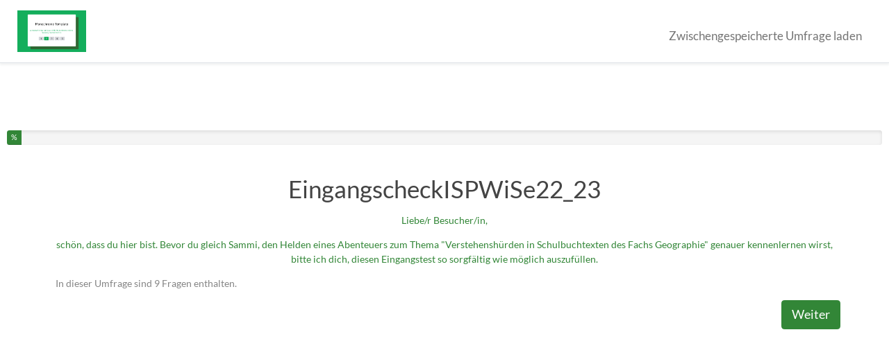

--- FILE ---
content_type: text/html; charset=utf-8
request_url: https://poll.ph-freiburg.de/index.php/554883?lang=de
body_size: 17160
content:

<!DOCTYPE html>
<html lang="de" dir="ltr" class="de dir-ltr  no-js " >
            



<head>
    <meta http-equiv="content-type" content="text/html; charset=UTF-8" />
    <meta http-equiv="X-UA-Compatible" content="IE=edge" />
    <meta name="viewport" content="width=device-width, initial-scale=1.0" />
    <meta name="generator" content="LimeSurvey http://www.limesurvey.org" />

        

    <link rel="stylesheet" type="text/css" href="/tmp/assets/6d2e221e/lato.css" />
<link rel="stylesheet" type="text/css" href="/tmp/assets/693f6915/css/font-awesome.min.css" />
<link rel="stylesheet" type="text/css" href="/tmp/assets/2f7fec81/remixicon.css" />
<link rel="stylesheet" type="text/css" href="/tmp/assets/508b66/survey.css" />
<link rel="stylesheet" type="text/css" href="/tmp/assets/e5cd692b/build/embeddables.min.css" />
<link rel="stylesheet" type="text/css" href="/tmp/assets/41cfa896/template-core.css" />
<link rel="stylesheet" type="text/css" href="/tmp/assets/41cfa896/awesome-bootstrap-checkbox/awesome-bootstrap-checkbox.css" />
<link rel="stylesheet" type="text/css" href="/tmp/assets/f41ae805/css/bootstrap_5.min.css" />
<link rel="stylesheet" type="text/css" href="/tmp/assets/6d2e221e/noto.css" />
<link rel="stylesheet" type="text/css" href="/tmp/assets/4ef53e3d/css/base.css" />
<link rel="stylesheet" type="text/css" href="/tmp/assets/4ef53e3d/css/noTablesOnMobile.css" />
<link rel="stylesheet" type="text/css" href="/tmp/assets/4ef53e3d/css/ajaxify.css" />
<link rel="stylesheet" type="text/css" href="/tmp/assets/bc3e5238/css/animate.css" />
<link rel="stylesheet" type="text/css" href="/tmp/assets/bc3e5238/css/variations/sea_green.css" />
<link rel="stylesheet" type="text/css" href="/tmp/assets/bc3e5238/css/theme.css" />
<link rel="stylesheet" type="text/css" href="/tmp/assets/bc3e5238/css/custom.css" />
<script type='text/javascript'>window.debugState = {frontend : (0 === 1), backend : (0 === 1)};</script><script type="text/javascript" src="/tmp/assets/e20eeb19/jquery.min.js" class="headScriptTag"></script>
<script type="text/javascript" src="/tmp/assets/bde59a28/jquery-migrate.min.js" class="headScriptTag"></script>
<script type="text/javascript" src="/tmp/assets/506e7565/moment-with-locales.min.js" class="headScriptTag"></script>
<script type="text/javascript" src="/tmp/assets/442d20f9/em_javascript.js" class="headScriptTag"></script>
<script type="text/javascript" src="/tmp/assets/341d992c/build/lslog.js" class="headScriptTag"></script>
<script type="text/javascript" src="/tmp/assets/e724a122/pjax.js" class="headScriptTag"></script>
<script type="text/javascript" src="/tmp/assets/508b66/survey.js" class="headScriptTag"></script>
<script type="text/javascript" src="/tmp/assets/41cfa896/template-core.js" class="headScriptTag"></script>
<script type="text/javascript" src="/tmp/assets/f41ae805/js/bootstrap_5.min.js" class="headScriptTag"></script>
<script type="text/javascript" src="/tmp/assets/4ef53e3d/scripts/theme.js" class="headScriptTag"></script>
<script type="text/javascript" src="/tmp/assets/4ef53e3d/scripts/ajaxify.js" class="headScriptTag"></script>
<script type="text/javascript" src="/tmp/assets/4ef53e3d/scripts/custom.js" class="headScriptTag"></script>
<script type="text/javascript" src="/tmp/assets/1da7e66/survey_runtime.js" class="headScriptTag"></script>
<script type="text/javascript" src="/tmp/assets/fde220c2/nojs.js" class="headScriptTag"></script>
<script type="text/javascript">
/*<![CDATA[*/
LSvar={"bFixNumAuto":1,"bNumRealValue":0,"sLEMradix":".","lang":{"confirm":{"confirm_cancel":"Abbrechen","confirm_ok":"OK"}},"showpopup":1,"startPopups":{},"debugMode":0};
LSvar= LSvar || {};
/*]]>*/
</script>
<title>
        EingangscheckISPWiSe22_23
    </title>
            <link rel="shortcut icon" href="/tmp/assets/6376ab32/favicon.ico" />
        <script type="text/javascript">
        if(window.basicThemeScripts === undefined){ 
            window.basicThemeScripts = new ThemeScripts(); 
        } 
    </script>
        
        

<style>
    
            body .top-container {
            margin-top: 70px;
        }
    
    body {
         padding-bottom: 10px;
         /*padding-top: 60px;!* now is redefine in JS to fit any title length *!*/
         background-color:#ffffff ;
         color: #444444;
    }

    .navbar-default .navbar-nav > li > a:hover {
        color: #444444;
    }


    .question-container {
      background-color: #ffffff;

              border:  1px solid #e6e6e6;
      
              box-shadow: 0 1px 2px rgba(0,0,0,.2);
          }

        .checkbox-item input[type="checkbox"]:checked + label::after, .checkbox-item input[type="radio"]:checked + label::after {
        content: "\f00c";
    }

    
                            
        .checkbox-item input[type="checkbox"]:checked + label::after{
            animation-name: rubberBand;
            animation-duration: 500ms;
            animation-fill-mode: both;
            animation-iteration-count: 1;
            display: inline-block;
            -webkit-transform: none;
            -ms-transform: none;
            -o-transform: none;
            transform: none;
        }
        .checkbox-item input[type="checkbox"] + label::after{
            display: none;
            -webkit-transform: none;
            -ms-transform: none;
            -o-transform: none;
            transform: none;
        }
    
    
                            
        .radio-item input[type="radio"]:checked + label::after{
            animation-name: zoomIn;
            animation-duration: 500ms;
            animation-fill-mode: both;
            animation-iteration-count: 1;
            display: inline-block;
            -webkit-transform: none;
            -ms-transform: none;
            -o-transform: none;
            transform: none;
        }
        .radio-item input[type="radio"] + label::after{
            display:none;
            -webkit-transform: none;
            -ms-transform: none;
            -o-transform: none;
            transform: none;
        }
    
    
    
    
    
    
    
    
</style>





    
</head>

        <body class=" fruity vanilla font-lato lang-de  brand-logo"  data-thememode="light">

                            <span style="display: none;" id="__emcache_debug" value="off"></span>
        
                            <div id="beginScripts" class="script-container">
                <script type="text/javascript" src="/tmp/assets/d93b6e2/decimal.js"></script>
<script type="text/javascript" src="/tmp/assets/6467e27a/decimalcustom.js"></script>
<script type="text/javascript">
/*<![CDATA[*/
setJsVar();
/*]]>*/
</script>
<script type="text/javascript" id="lemscripts">
/*<![CDATA[*/
var LEMmode='question';
var LEMgseq='';
ExprMgr_process_relevance_and_tailoring = function(evt_type,sgqa,type){
if (typeof LEM_initialized == 'undefined') {
LEM_initialized=true;
LEMsetTabIndexes();
}
if (evt_type == 'onchange' && (typeof last_sgqa !== 'undefined' && sgqa==last_sgqa) && (typeof last_evt_type !== 'undefined' && last_evt_type == 'TAB' && type != 'checkbox')) {
  last_evt_type='onchange';
  last_sgqa=sgqa;
  return;
}
if (evt_type == 'updated'  && (typeof last_sgqa !== 'undefined' && sgqa==last_sgqa)) {
  last_evt_type='updated';
  last_sgqa=sgqa;
  return;
}
last_evt_type = evt_type;
last_sgqa=sgqa;

}
var LEMalias2varName = {
};
var LEMvarNameAttr = {
};

/*]]>*/
</script>

            </div>
               

                <article>

            <div id="dynamicReloadContainer">
            
                                                                <!-- Bootstrap Navigation Bar -->
            <div id="survey-nav" class="navbar navbar-light bg-light navbar-expand-md fixed-top border-bottom pt-0 pb-0">
        <div class="container-fluid">
                            <button class="navbar-toggler" type="button" data-bs-toggle="collapse" data-bs-target="#navbar"
                        aria-controls="small-screens-menus" aria-expanded="false">
                    <span class="visually-hidden-focusable">Werkzeuge</span>
                    <span class="navbar-toggler-icon" aria-hidden="true"></span>
                </button>
                                                    <div class="navbar-brand logo-container d-none d-md-block">
                    <img class="logo img-fluid" src="/tmp/assets/3292ef4e/preview.png" alt="EingangscheckISPWiSe22_23" />
                </div>
                                        <div id="navbar" class="collapse navbar-collapse navbar-nav-scroll pt-2">
                    <ul class="nav navbar-nav navbar-action-link navbar-right ms-auto">
                            <!-- Load unfinished survey button -->
    <li class="nav-item ls-no-js-hidden px-2" >
        <a href="#" data-limesurvey-submit='{ "loadall":"loadall" }'
           class='nav-link ls-link-action ls-link-loadall'>
            Zwischengespeicherte Umfrage laden
        </a>
    </li>




                        


       
                        


                        




                    </ul>
                </div>
                    </div>
    </div>

                
                                                        <!-- Top container -->
    <div class=" top-container  space-col"   >
        <div class=" top-content  container-fluid"  >
                        <div class="visually-hidden">Sie haben % dieser Umfrage fertiggestellt.</div>
                <div class=" progress "   aria-hidden="true">
                    <div class=" progress-bar "  style="min-width: 2em; width: %;">
                        %
                    </div>
                </div>
        </div>
    </div>

                
                <!-- Outer Frame Container -->
                                                                            <!-- outer frame container -->
<div class=" outerframe    container-md  " id="outerframeContainer"  >
        
<!-- Main Row -->
<div id="main-row"  >
    <!-- Main Col -->
    <div class="  col-centered  space-col" id="main-col" >

                                




                        

                                        



<!-- No JavaScript alert -->
<div class=' ls-js-hidden warningjs  alert alert-danger '    data-type='checkjavascript'>
    Achtung: Javascript ist in Ihrem Browser für diese Webseite deaktiviert. Es kann sein, dass Sie daher die Umfrage nicht abschließen werden können. Bitte überprüfen Sie Ihre Browser-Einstellungen.
</div>









<!-- Start of the main Form-->
<form id="limesurvey" name="limesurvey" autocomplete="off" class="survey-form-container form" action="/index.php/554883" method="post">
<input type="hidden" value="TEk0Q0o0Y1dEVFhGUGlCbnFmamEwUDBJN3VYbl9kemipJKs_AynBNN0r7Go70u4XB7-kHHYK8SwKfapjDdglMQ==" name="YII_CSRF_TOKEN" />

<!-- Ajax value -->
<!-- Needs to be set by javascript! Because if JavaScript is disabled, ajaxmode will completely fail! -->



<!-- Field Names -->
<input type='hidden' name='fieldnames' value='' id='fieldnames' />



<!-- Submit button -->
<button type="submit" id="defaultbtn" value="default" name="move" class="submit d-none" style="display:none">Standard</button>
 <!-- main form -->

        <input id="sid" type="hidden" value="554883" name="sid" /><input id="lastgroupname" type="hidden" value="_WELCOME_SCREEN_" name="lastgroupname" /><input id="LEMpostKey" type="hidden" value="1816855754" name="LEMpostKey" /><input id="thisstep" type="hidden" value="0" name="thisstep" />
<script type='text/javascript' id='lemscripts'>
<!--
var LEMmode='question';
var LEMgseq='';
ExprMgr_process_relevance_and_tailoring = function(evt_type,sgqa,type){
if (typeof LEM_initialized == 'undefined') {
LEM_initialized=true;
LEMsetTabIndexes();
}
if (evt_type == 'onchange' && (typeof last_sgqa !== 'undefined' && sgqa==last_sgqa) && (typeof last_evt_type !== 'undefined' && last_evt_type == 'TAB' && type != 'checkbox')) {
  last_evt_type='onchange';
  last_sgqa=sgqa;
  return;
}
if (evt_type == 'updated'  && (typeof last_sgqa !== 'undefined' && sgqa==last_sgqa)) {
  last_evt_type='updated';
  last_sgqa=sgqa;
  return;
}
last_evt_type = evt_type;
last_sgqa=sgqa;

}
var LEMalias2varName = {
};
var LEMvarNameAttr = {
};
//-->
</script>
<input type='hidden' id='aQuestionsWithDependencies' data-qids='[]' />

        
<!-- Welcome Message -->
<div id="welcome-container" class="" >

    <!-- Survey Name -->
    <h1 class=" survey-name  text-center"  >
        EingangscheckISPWiSe22_23
    </h1>

    <!-- Survey description -->
    <div class=" survey-description  text-info text-center" >
        <p>Liebe/r Besucher/in,</p>

<p>schön, dass du hier bist. Bevor du gleich Sammi, den Helden eines Abenteuers zum Thema "Verstehenshürden in Schulbuchtexten des Fachs Geographie" genauer kennenlernen wirst, bitte ich dich, diesen Eingangstest so sorgfältig wie möglich auszufüllen.</p>

    </div>

    <!-- Welcome text -->
    <div class=" survey-welcome  h5 text-primary" >
        
    </div>

    <!-- Question count -->
    <div class=" number-of-questions   text-muted" >
        <div class=' question-count-text ' >

                                                            In dieser Umfrage sind 9 Fragen enthalten.
                                  </div>
  </div>
</div>


    
<!-- Privacy message -->

<div class=" privacy  row" >
    <div class="   col-12 col-centered" >
                                                                                                                    </div>
</div>


        

<!-- PRESENT THE NAVIGATOR -->
<div class="    row navigator space-col" id="navigator-container" >

    <!-- Previous button container -->
    <div class="   col-6 text-start" >

                    </div>
    <div class="   col-6 text-end">

                
                                        <!-- Button Next -->
                <button  id="ls-button-submit" type="submit" value="movenext" name="move"  accesskey="n" class="   ls-move-btn ls-move-next-btn ls-move-submit-btn action--ls-button-submit  btn btn-lg btn-primary " >
                    Weiter
                </button>
                        </div>
</div>
<!-- Extra navigator part -->
    <!-- extra tools, can be shown with javascript too (just remove ls-js-hidden class -->
    <div class="row ls-js-hidden">
        <!-- Extra button container -->
        <div class="col-6 clearall-saveall-wrapper">
                                <button  type="submit" value="loadall" name="loadall"  accesskey="l" class="ls-saveaction ls-loadall  action--ls-button-submit btn btn-outline-secondary">Zwischengespeicherte Umfrage laden</button>

                                </div>
         <!-- Index container -->
            </div>



</form> <!-- main form -->



            

    </div> <!-- main col -->
</div> <!-- main row -->
</div>
                
                                


<!-- Bootstrap Modal Alert -->
<div id="bootstrap-alert-box-modal" class=" modal fade " >
    <div class=" modal-dialog " >
        <div class=" modal-content "  >
            <div class=" modal-header "  style="min-height:40px;"  >
                <button   type="button" data-bs-dismiss="modal" aria-hidden="true"  class=" btn-close "  ></button>
                <div class=" modal-title" >&nbsp;</div>
            </div>
            <div class=" modal-body " >
            </div>
                        <div class=" modal-footer " >
                <a  href="#" data-bs-dismiss="modal"   class=" btn btn-outline-secondary ">Schließen</a>
            </div>
                    </div>
    </div>
</div>


                                

                        </div>

        </article>
                    
                            <div id="bottomScripts" class="script-container">
                <script type="text/javascript" src="/tmp/assets/e5cd692b/build/embeddables.min.js"></script>
<script type="text/javascript">
/*<![CDATA[*/

            try{ 
                triggerEmClassChange(); 
            } catch(e) {
                console.ls.warn('triggerEmClassChange could not be run. Is survey.js/old_template_core_pre.js correctly loaded?');
            }


                if(window.basicThemeScripts === undefined){ 
                    window.basicThemeScripts = new ThemeScripts(); 
                } 
                basicThemeScripts.initGlobal(); 
                
triggerEmRelevance();
jQuery(document).off('pjax:scriptcomplete.mainBottom').on('ready pjax:scriptcomplete.mainBottom', function() {
activateActionLink();
activateConfirmButton();
basicThemeScripts.initTopMenuLanguageChanger('.ls-language-link ', 'form#limesurvey'); 

    $('#limesurvey').append('<input type="hidden" name="ajax" value="off" id="ajax" />');
    

    if(window.basicThemeScripts === undefined){ 
        window.basicThemeScripts = new ThemeScripts(); 
    } 

updateMandatoryErrorClass();
});
/*]]>*/
</script>

            </div>
           

                    <script>
                window.basicThemeScripts.init();
            </script>
                
    </body>
</html>


--- FILE ---
content_type: text/css
request_url: https://poll.ph-freiburg.de/tmp/assets/6d2e221e/lato.css
body_size: 2164
content:
/* lato-regular - latin */
@font-face {
  font-family: 'Lato';
  font-style: normal;
  font-weight: 400;
  src: url('./font-src/lato-v11-latin-regular.eot'); /* IE9 Compat Modes */
  src: local('Lato Regular'), local('Lato-Regular'),
       url('./font-src/lato-v11-latin-regular.eot?#iefix') format('embedded-opentype'), /* IE6-IE8 */
       url('./font-src/lato-v11-latin-regular.woff2') format('woff2'), /* Super Modern Browsers */
       url('./font-src/lato-v11-latin-regular.woff') format('woff'), /* Modern Browsers */
       url('./font-src/lato-v11-latin-regular.ttf') format('truetype'), /* Safari, Android, iOS */
       url('./font-src/lato-v11-latin-regular.svg#Lato') format('svg'); /* Legacy iOS */
}

/* lato-italic - latin */
@font-face {
  font-family: 'Lato';
  font-style: italic;
  font-weight: 400;
  src: url('./font-src/lato-v11-latin-italic.eot'); /* IE9 Compat Modes */
  src: local('Lato Italic'), local('Lato-Italic'),
       url('./font-src/lato-v11-latin-italic.eot?#iefix') format('embedded-opentype'), /* IE6-IE8 */
       url('./font-src/lato-v11-latin-italic.woff2') format('woff2'), /* Super Modern Browsers */
       url('./font-src/lato-v11-latin-italic.woff') format('woff'), /* Modern Browsers */
       url('./font-src/lato-v11-latin-italic.ttf') format('truetype'), /* Safari, Android, iOS */
       url('./font-src/lato-v11-latin-italic.svg#Lato') format('svg'); /* Legacy iOS */
}

/* lato-700 - latin */
@font-face {
  font-family: 'Lato';
  font-style: normal;
  font-weight: 700;
  src: url('./font-src/lato-v11-latin-700.eot'); /* IE9 Compat Modes */
  src: local('Lato Bold'), local('Lato-Bold'),
       url('./font-src/lato-v11-latin-700.eot?#iefix') format('embedded-opentype'), /* IE6-IE8 */
       url('./font-src/lato-v11-latin-700.woff2') format('woff2'), /* Super Modern Browsers */
       url('./font-src/lato-v11-latin-700.woff') format('woff'), /* Modern Browsers */
       url('./font-src/lato-v11-latin-700.ttf') format('truetype'), /* Safari, Android, iOS */
       url('./font-src/lato-v11-latin-700.svg#Lato') format('svg'); /* Legacy iOS */
}

.font-lato{
    font-family: 'Lato';
}


--- FILE ---
content_type: text/css
request_url: https://poll.ph-freiburg.de/tmp/assets/bc3e5238/css/theme.css
body_size: 14491
content:
/*
    LimeSurvey

    Copyright (C) 2007-2017 The LimeSurvey Project Team / Louis Gac
    All rights reserved.

    License: GNU/GPL License v2 or later, see LICENSE.php
    LimeSurvey is free software. This version may have been modified pursuant
    to the GNU General Public License, and as distributed it includes or
    is derivative of works licensed under the GNU General Public License or
    other free or open source software licenses.
    See COPYRIGHT.php for copyright notices and details.

    (¯`·._.·(¯`·._.·  LS team custom CSS   ·._.·´¯)·._.·´¯)

    You'd rather not touch it. This file can be overwritten by an update.


    ██████╗  ██████╗     ███╗   ██╗ ██████╗ ████████╗    ████████╗ ██████╗ ██╗   ██╗ ██████╗██╗  ██╗    ██╗
    ██╔══██╗██╔═══██╗    ████╗  ██║██╔═══██╗╚══██╔══╝    ╚══██╔══╝██╔═══██╗██║   ██║██╔════╝██║  ██║    ██║
    ██║  ██║██║   ██║    ██╔██╗ ██║██║   ██║   ██║          ██║   ██║   ██║██║   ██║██║     ███████║    ██║
    ██║  ██║██║   ██║    ██║╚██╗██║██║   ██║   ██║          ██║   ██║   ██║██║   ██║██║     ██╔══██║    ╚═╝
    ██████╔╝╚██████╔╝    ██║ ╚████║╚██████╔╝   ██║          ██║   ╚██████╔╝╚██████╔╝╚██████╗██║  ██║    ██╗
    ╚═════╝  ╚═════╝     ╚═╝  ╚═══╝ ╚═════╝    ╚═╝          ╚═╝    ╚═════╝  ╚═════╝  ╚═════╝╚═╝  ╚═╝    ╚═╝

    Please, use custom.css with "strong specificity"
    see: https://developer.mozilla.org/en-US/docs/Web/CSS/Specificity

*/
body {
     padding-bottom: 10px;
     padding-top: 90px;/* now is redefine in JS to fit any title length */
}



element.style {
}

.navbar-default .navbar-nav > li > a:hover {
    text-decoration: underline;
}

.navbar-action-link{
    padding-right:1em; /* really close to window without */
}

/* specific for survey listing */
@media (min-width: 761px) {
  .surveys-list .btn-group {
    width: 49%;
  }
}

.space-col {
    margin-top: 1em;
    margin-bottom: 2em;
}

.group-outer-container{
    display: flex;
}
.group-container{
    width:100%;
}

.group-title-container {
  padding: 1em;
  background:transparent;
}

.top-container {
    width: 100%;
    padding: 0;
    border-bottom: none;
    color: inherit;
}

.top-container .top-content{
    padding-top:1em;
    padding-bottom:1em;
    margin-bottom:2em;
}

.top-content .form-change-lang{float:right}
.dir-rtl .top-content .form-change-lang{float:left}
.no-js .top-content .form-change-lang{display:none}

.top-container .top-content:empty{display:none}
.group-description:empty{display:none}
.group-title:empty{display:none}
.top-container .progress {
    height: 21px;
    margin-bottom: 0;
}
.top-container .progress {
    box-shadow: 0 2px 5px rgba(0, 0, 0, 0.1) inset; /* flatly remove box-shadow : readd one */
}
.progress .progress-bar {
    line-height:19px;
}
.top-container .form-change-lang {text-align:center}

/**
 * Navigator
 */

 #navigator-container {
     padding-bottom: 1em;
 }
 #navigator-container > hr
 {
    margin-top: 0px;
    margin-bottom: 0px;
 }

/**
 * Question part
 */
/** Question Design **/

.question-container {
  margin-bottom: 2em;
}



.question-container-printanswers {
  margin-top: 2em ;
  margin-bottom: 2em ;
  padding-bottom: 2em ;
  border-bottom: 1px solid rgba(225, 225, 255, 0.6);
}

.question-title-container {
  padding-top: 1em;
  padding-bottom:1em;
}
.question-number,.question-code{float:left;margin:0 0.3em}
.question-number:empty,.question-code:empty{display:none}

.question-valid-container {
  position: relative;
}

.ls-questionhelp{
  margin-bottom:5px;
}

.question-valid-container .text-danger{
  font-weight: bold;
}

.question-valid-container .text-info{
  font-weight: bold;
}
.answer-container, .question-help-container {
    border-color: #dbdbdb;
}
.answer-container {
  border-width: 0px 1px 0px 1px;
  border-style: solid;
  padding-top: 0.5em;
  padding-bottom:0.5em;
}

.ls-answers{
  padding-top:15px;
  padding-bottom:15px;
  margin-bottom:0;
}

.question-help-container {

}
/* little icon near the question-help */
.ls-questionhelp{position: relative;}
.dir-ltr .ls-questionhelp{margin-left:1.2em;}
.dir-rtl .ls-questionhelp{margin-right:1.2em;}

.ls-questionhelp:before{content:"\f059"}
.ls-questionhelp:before {
    display: block;
    position:absolute;
    font-family: FontAwesome;
    font-size: inherit;
    line-height: inherit;
    height:100%;
}

/* If you want to center the icon */
/*
.ls-questionhelp:before {
    top:50%;
    margin-top:-0.7em;
}
*/
.dir-ltr .ls-questionhelp:before {
    left:-1.1em;
}
.dir-rtl .ls-questionhelp:before {
    right:-1.1em;
}

/**
 * Unsure part
 */

 #main-col {
     margin-top: 1em;
 }

 .col-centered{
     float: none;
     margin: 0 auto;
 }

.radio-list li
{
    display: block;
    clear: both;
    margin-right: 3rem;
}
.question-item .other-label
{
    margin: 0px;
    padding: 0px;
}

/**
 * For em-type
 */
 .hide-tip
 {
     display: none;
 }

/**
 * Surveys list
 */
.surveys-list {
    margin-top: 1em;
    list-style: none;
}
.surveys-list li {
    padding: 0.5em;
}
.surveys-list li a {
    margin-left: 0.5em;
}

#surveys-list-jumbotron {
    text-align: center;
}

#surveys-list-jumbotron img.site-surveylist-logo {
    max-width: 35%;
    display: block;
    margin: 15px auto;
}

/*#outerframeContainer {
    height: 100%;
}*/

#surveyListFooter {
    width: 100%;
    text-align: center;
    margin-bottom: 0;
    padding-bottom: 80px;
    padding-top: 10px;
    margin-top: 10px;

    bottom: 0px;
    height: 60px;
    background-color: rgba(236, 240, 241, 0.2);
}

@media (max-width: 768px) {
    #surveyListFooter {
        padding-bottom: 40px;
        padding-top: 5px;
        margin-top: 5px;
        height: 40px;
    }
}

/**
 * Specific question part
 */
.radio-item label,.checkbox-item label {
    cursor: pointer;
}
.radio-item [type='radio'],.checkbox-item [type='checkbox'] { /* Why we must positionning at same place */
    cursor: pointer;
}
.js td.radio-item,.js td.checkbox-item{
    cursor: pointer;
}

.slider-item {
    margin-bottom: 20px;
    min-height: 50px;
}

.slider-container {
    min-height: 15px;
}

/* Show more the heading in table */
.ls-answers .ls-heading th{font-weight:700}
/* Max width for some answer part */
@media (min-width: 768px) {
  .yesno-button,.gender-button {
    width: 50%;
  }
  .yesno-button,.gender-button {
    float: left;
  }
  .dir-rtl .yesno-button,.dir-rtl .gender-button {
    float: right;
  }
}
/* table color */
.ls-even{
background-color:#f9f9f9;
}
/* dynamic group (multiple-numeric) .form-control-static same padding and border width than form-control for better alignment */
.ls-group-dynamic .form-control-static{border: 2px solid transparent;padding-left:15px;padding-right:15px;}
/* array by column hover column */
.table-col-hover col:hover, /* This, maybe, work in CSS4 :) */
.table-col-hover col.hover /* Actual solution : js only*/
{
    background-color: #ecf0f1;
}
@media
only screen and (max-width: 760px),
(min-device-width: 768px) and (max-device-width: 1024px)  {
    .ls-answers > tbody > tr.ls-even:hover {
        background-color:#f9f9f9;
    }
}
/**
 * Gender buttons
 */

/* General */
.button-item .ls-icon, .ls-button-label .ls-icon {
    display: block;
}

.button-item .ls-icon, .ls-button-label .ls-icon {
    font-size: 1.4em;
    line-height: 1.4em;
}

html body .navbar.navbar-default.navbar-fixed-top {
    z-index: 2000;
}
.file-upload-modal,.modal{
    z-index: 2001;
}

/* Title of survey can be big, allow multiline, but leave the minimum */
.navbar-brand {
    height: auto;
    min-height:60px;
}


/**********************************
Responsive navbar-brand image CSS
- Remove navbar-brand padding for firefox bug workaround
- add 100% height and width auto ... similar to how bootstrap img-responsive class works
***********************************/

.logo-container {
  padding: 0px;
  float: left;

  font-size: 18px;
  line-height: 20px;
}

.logo-container>img {
  max-height: 90px;
  padding: 15px;
  width: auto;
}

.brand-logo  .top-container .top-content{
    padding-top: 2em;
}



/* Wrap text in e.g. gender button "No answer */
.wrap-normal {
    white-space: normal;
}

/* Center modal vertically, used by file-upload modal */
.modal {
    text-align: center;
    padding: 0!important;
}
.modal:before {
    content: '';
    display: inline-block;
    height: 100%;
    vertical-align: middle;
    margin-right: -4px;
}
.modal-dialog {
    display: inline-block;
     text-align: left;
     vertical-align: middle;
}

#yii-flash-message {
    margin-top: 3em;
}

.prefix-text-right {
    text-align: right;
}

.align-middle {
    vertical-align: middle !important;
}


/* Used for date-picker icon within input */
.form-control-feedback {
    right: 1em;
    left: auto;
}

body .navbar-default .navbar-brand:hover {
}

/* Only use <label> to get vertical align easy. Don't want boldness. */
.no-label {
    font-weight: normal;
}

table > tbody > tr > td.ddprefix {
    padding-right: 1em;
    vertical-align: middle;
}


/**
 * On big screen only, iPad and up
 */
@media only screen and (min-width: 761px) {

    .table-dual-scale .separator {
        width: 6%;
    }

    table > tbody > tr > td.ddsuffix {
        padding-left: 1em;
        vertical-align: middle;
    }

}

/**
 * Display adjust, question type by question type
 */


.table > tbody > tr > th
{
    vertical-align: middle;
}

.othertext-label-checkox-container {
    padding-top: 5px;
    margin-right: 5px;
}

.geoname_search {
    margin-bottom: 10px;
}




/* Give help text some space */
.questionhelp {
  padding-bottom:0.5em;
}

/* Arrow */
/* Will confuse survey takers?
.questionvalidcontainer:after {
    top: 100%;
    left: 50%;
    border: solid transparent;
    content: " ";
    height: 0;
    width: 0;
    position: absolute;
    pointer-events: none;
    border-top-color: #233140;
    border-width: 0.9em;
    margin-left: -0.9em;
}
*/

/* Asterix */
.input-error .asterisk {
    font-size: 1.2em;
    margin-top:-0.2em;
}

#surveys-list-container
{
    margin-top: 50px;
}

/* text overflows, ellipsis and hyphens */
.navbar-brand {
    overflow: hidden;
    text-overflow: ellipsis;
}

#outerframeContainer {
    min-height: 100%;
    word-wrap: break-word;
    -webkit-hyphens: auto;
    -moz-hyphens: auto;
    -ms-hyphens: auto;
    -o-hyphens: auto;
    hyphens: auto;
}

.xdebug-var-dump {
    z-index: 10000;
    position: relative;
    top: 10px;
}


div.yes-no .btn-group label {
  white-space:normal;
}

.privacy-header{
    font-weight: bold;
    font-style: italic;
}

/*** Divider for Bootstrap ***/

.horizontal-divider.top{
  border-top: 3px solid #323232;
}
.horizontal-divider.bottom{
  border-bottom: 3px solid #323232;
}

.vertical-divider.left {
  border-left: 3px solid #323232;
}
.vertical-divider.right {
  border-right: 3px solid #323232;
}
@media (max-width: 800px){
    .vertical-divider.left {
    border: none;
    }
    .vertical-divider.right {
    border: none;
    }
}

@media only screen and (max-device-width: 760px){

  h1, .h3{
    font-size:18px;
  }

  .h4{
    font-size:16px;
  }

  .question-container{
    margin-bottom:1em;
  }

  .question-title-container{
    padding-top:5px;
    padding-bottom: 5px;
  }

  .answer-container{
    //padding-top:0.5em;
    //padding-bottom:0.5em;
  }

  .ls-questionhelp{
    font-size:14px;
  }

  .table-bordered{
    border:none;
  }

  .ls-answers tbody:last-child tr:last-child{
    margin-bottom:0;
  }

  .ls-answers{
    padding-top:0;
    padding-bottom:0;
  }

  .ls-answers > tbody > tr > td.radio-item ,
  .ls-answers > tbody > tr > td.checkbox-item{
    min-height:44px; /*minimal height for touching with finger */
    padding-top:10px;
    padding-left:28px;
  }

  .ls-answers.table > tbody + tbody {
    border-top: none; /*overriding Bootstrap */
  }

  .help-block:last-child{
    margin-bottom:0;
  }

  .ls-questionhelp,
  .help-block{
    font-size:90%;
  }
}

p.return-to-survey{
    clear:left;
}

/* Make sure question index menu is not too long. */
#index-menu ul.dropdown-menu {
    max-height: 50vh;
    overflow-y: scroll;
}

.text-break-pre{
    white-space: pre-line;
}

.child-row-spacing>.row{
    padding-bottom: 8px;
}
.child-row-border-bottom>.row:last-child{
    padding-bottom: 0;
}

.superset {
    font-size: 50%;
    vertical-align: top;
}

/* Remove question container*/
#navbar {
    background: none; border: none;
}
.question-title-container, .question-valid-container{
    background: none; border: none;
}
.answer-container, .question-container{
    border: none;
}


.navbar-default .navbar-brand, .navbar-default  {
    border: none;
}

.alert {
    background: none;
}

.question-item {
    border: none;
}

body .checkbox-item label::after {
    background-color: transparent;
}

/* aligns navigator buttons with question borders */
#navigator-container > div {
    padding: 0px;
}

.btn:focus, .btn:hover {
    color: #fff;
}

/* Remove borders when checkbox is checked */
.checkbox-item input[type="checkbox"]:checked + label::before{
    border: none;
    background-color: transparent;
    outline: none;
}

.radio-item input[type="radio"]:focus + label::before, input[type="radio"]:focus, input[type="checkbox"]:focus, .btn-primary:focus, .btn:focus, .btn:active:focus, .btn.active:focus, .btn.focus, .btn:active.focus, .btn.active.focus{
    outline: none;
}

.limit-text-window {
    max-height: 40rem;
    max-height: 33vh;
    padding: 15px 5px;
    overflow: auto;
    border-top: 1px solid #dedede;
    border-bottom: 1px solid #dedede;
    border-left: none;
    border-right: none;
    outline: none;
}

label {
    font-weight: bold;
}


--- FILE ---
content_type: text/javascript
request_url: https://poll.ph-freiburg.de/tmp/assets/e724a122/pjax.js
body_size: 56113
content:
(function (global, factory) {
  typeof exports === 'object' && typeof module !== 'undefined' ? module.exports = factory() :
  typeof define === 'function' && define.amd ? define(factory) :
  (global = global || self, global.Pjax = factory());
}(this, function () { 'use strict';

  function _typeof(obj) {
    if (typeof Symbol === "function" && typeof Symbol.iterator === "symbol") {
      _typeof = function (obj) {
        return typeof obj;
      };
    } else {
      _typeof = function (obj) {
        return obj && typeof Symbol === "function" && obj.constructor === Symbol && obj !== Symbol.prototype ? "symbol" : typeof obj;
      };
    }

    return _typeof(obj);
  }

  function _classCallCheck(instance, Constructor) {
    if (!(instance instanceof Constructor)) {
      throw new TypeError("Cannot call a class as a function");
    }
  }

  function _defineProperties(target, props) {
    for (var i = 0; i < props.length; i++) {
      var descriptor = props[i];
      descriptor.enumerable = descriptor.enumerable || false;
      descriptor.configurable = true;
      if ("value" in descriptor) descriptor.writable = true;
      Object.defineProperty(target, descriptor.key, descriptor);
    }
  }

  function _createClass(Constructor, protoProps, staticProps) {
    if (protoProps) _defineProperties(Constructor.prototype, protoProps);
    if (staticProps) _defineProperties(Constructor, staticProps);
    return Constructor;
  }

  function _toConsumableArray(arr) {
    return _arrayWithoutHoles(arr) || _iterableToArray(arr) || _nonIterableSpread();
  }

  function _arrayWithoutHoles(arr) {
    if (Array.isArray(arr)) {
      for (var i = 0, arr2 = new Array(arr.length); i < arr.length; i++) arr2[i] = arr[i];

      return arr2;
    }
  }

  function _iterableToArray(iter) {
    if (Symbol.iterator in Object(iter) || Object.prototype.toString.call(iter) === "[object Arguments]") return ArrayFrom(iter);
  }

  function _nonIterableSpread() {
    throw new TypeError("Invalid attempt to spread non-iterable instance");
  }

  function ArrayFrom(enumerable) {
  if (!Array.prototype.from) {
      var arr = [];
      for (var i = enumerable.length; i--; arr.unshift(enumerable[i])) {
      }
      return arr;
    } else {
        return Array.from(enumerable);
    }
  }

  var forEachEls = function forEachEls(els, fn, ctx) {
    if (els instanceof HTMLCollection || els instanceof NodeList || els instanceof Array) {
      return ArrayFrom(els).forEach(function (el, i) {
        return fn.call(ctx, el, i);
      });
    } // assume simple dom element


    return fn.call(ctx, els);
  };
  var getElements = function getElements(el) {
    return el.querySelectorAll(this.options.elements);
  };
  var clone = function clone(obj) {
    if (null === obj || "object" != _typeof(obj)) {
      return obj;
    }

    var copy = obj.constructor();

    for (var attr in obj) {
      if (attr in obj) {
        copy[attr] = obj[attr];
      }
    }

    return copy;
  };
  var isSupported = function isSupported() {
    // Borrowed wholesale from https://github.com/defunkt/jquery-pjax
    return window.history && window.history.pushState && window.history.replaceState && // pushState isn’t reliable on iOS until 5.
    !navigator.userAgent.match(/((iPod|iPhone|iPad).+\bOS\s+[1-4]\D|WebApps\/.+CFNetwork)/);
  };
  var newUid = function () {
    var counter = 0;
    return function () {
      var id = "pjax" + new Date().getTime() + "_" + counter;
      counter++;
      return id;
    };
  }();
  function getUtility () {
    return {
      forEachEls: forEachEls,
      getElements: getElements,
      clone: clone,
      isSupported: isSupported,
      newUid: newUid
    };
  }

  function on (els, events, listener, useCapture) {
    events = typeof events === "string" ? events.split(" ") : events;
    events.forEach(function (e) {
      forEachEls(els, function (el) {
        el.addEventListener(e, listener, useCapture);

        // Store the event handler so we can unbind it later
        if (!el.eventHandlers) {
          el.eventHandlers = {};
        }
        if (!el.eventHandlers[e]) {
          el.eventHandlers[e] = [];
        }
        el.eventHandlers[e].push(listener);
      });
    });
  }

  // Function to remove event listeners
  function off(els, events, useCapture) {
    events = typeof events === "string" ? events.split(" ") : events;
    events.forEach(function (e) {
      forEachEls(els, function (el) {
        // Retrieve and remove the event listener
        if (el.eventHandlers && el.eventHandlers[e]) {
          el.eventHandlers[e].forEach(function (handler) {
            el.removeEventListener(e, handler, useCapture);
          });
          // Clear the stored event handlers for this event type
          el.eventHandlers[e] = [];
        }
      });
    });
  }

  /* eslint no-console: "off" */
  var ConsoleShim =
  /*#__PURE__*/
  function () {
    function ConsoleShim() {
      var param = arguments.length > 0 && arguments[0] !== undefined ? arguments[0] : '';
      var silencer = arguments.length > 1 && arguments[1] !== undefined ? arguments[1] : false;

      _classCallCheck(this, ConsoleShim);

      this.param = param;
      this.silencer = silencer;
      this.collector = [];
      this.currentGroupDescription = '';
      this.activeGroups = 0;
      this.timeHolder = null;
      this.methods = ['group', 'groupEnd', 'log', 'trace', 'time', 'timeEnd', 'error', 'warn'];
      this.silent = {
        group: function group() {
          return;
        },
        groupEnd: function groupEnd() {
          return;
        },
        log: function log() {
          return;
        },
        trace: function trace() {
          return;
        },
        time: function time() {
          return;
        },
        timeEnd: function timeEnd() {
          return;
        },
        error: function error() {
          return;
        },
        err: function err() {
          return;
        },
        debug: function debug() {
          return;
        },
        warn: function warn() {
          return;
        }
      };
    }

    _createClass(ConsoleShim, [{
      key: "_generateError",
      value: function _generateError() {
        try {
          throw new Error();
        } catch (err) {
          return err;
        }
      }
    }, {
      key: "_insertParamToArguments",
      value: function _insertParamToArguments(rawArgs) {
        if (this.param !== '') {
          var args = _toConsumableArray(rawArgs);

          args.unshift(this.param);
          return args;
        }

        return ArrayFrom(arguments);
      }
    }, {
      key: "setSilent",
      value: function setSilent() {
        var newValue = arguments.length > 0 && arguments[0] !== undefined ? arguments[0] : null;
        this.silencer = newValue || !this.silencer;
      } //Start grouping logs

    }, {
      key: "group",
      value: function group() {
        if (this.silencer) {
          return;
        }

        var args = this._insertParamToArguments(arguments);

        if (typeof console.group === 'function') {
          console.group.apply(console, args);
          return;
        }

        var description = args[0] || 'GROUP';
        this.currentGroupDescription = description;
        this.activeGroups++;
      } //Stop grouping logs

    }, {
      key: "groupEnd",
      value: function groupEnd() {
        if (this.silencer) {
          return;
        }

        var args = this._insertParamToArguments(arguments);

        if (typeof console.groupEnd === 'function') {
          console.groupEnd.apply(console, args);
          return;
        }

        this.currentGroupDescription = '';
        this.activeGroups--;
        this.activeGroups = this.activeGroups === 0 ? 0 : this.activeGroups--;
      } //Simplest mechanism to log stuff
      // Aware of the group shim

    }, {
      key: "log",
      value: function log() {
        if (this.silencer) {
          return;
        }

        var args = this._insertParamToArguments(arguments);

        if (typeof console.group === 'function') {
          console.log.apply(console, args);
          return;
        }

        args.shift();
        args.unshift(' '.repeat(this.activeGroups * 2));
        this.log.apply(this, args);
      } //Trace back the apply.
      //Uses either the inbuilt function console trace or opens a shim to trace by calling this._insertParamToArguments(arguments).callee

    }, {
      key: "trace",
      value: function trace() {
        if (this.silencer) {
          return;
        }

        var args = this._insertParamToArguments(arguments);

        if (typeof console.trace === 'function') {
          console.trace.apply(console, args);
          return;
        }

        var artificialError = this._generateError();

        if (artificialError.stack) {
          this.log.apply(console, artificialError.stack);
          return;
        }

        this.log.log(args);

        if (arguments.callee != undefined) {
          this.trace.apply(console, arguments.callee);
        }
      }
    }, {
      key: "time",
      value: function time() {
        if (this.silencer) {
          return;
        }

        var args = this._insertParamToArguments(arguments);

        if (typeof console.time === 'function') {
          console.time.apply(console, args);
          return;
        }

        this.timeHolder = new Date();
      }
    }, {
      key: "timeEnd",
      value: function timeEnd() {
        if (this.silencer) {
          return;
        }

        var args = this._insertParamToArguments(arguments);

        if (typeof console.timeEnd === 'function') {
          console.timeEnd.apply(console, args);
          return;
        }

        var diff = new Date() - this.timeHolder;
        this.log.log("Took ".concat(Math.floor(diff / (1000 * 60 * 60)), " hours, ").concat(Math.floor(diff / (1000 * 60)), " minutes and ").concat(Math.floor(diff / 1000), " seconds ( ").concat(diff, " ms)"));
        this.time = new Date();
      }
    }, {
      key: "error",
      value: function error() {
        var args = this._insertParamToArguments(arguments);

        if (typeof console.error === 'function') {
          console.error.apply(console, args);
          return;
        }

        this.log.log('--- ERROR ---');
        this.log.log(args);
      }
    }, {
      key: "warn",
      value: function warn() {
        var args = this._insertParamToArguments(arguments);

        if (typeof console.warn === 'function') {
          console.warn.apply(console, args);
          return;
        }

        this.log.log('--- WARN ---');
        this.log.log(args);
      }
    }]);

    return ConsoleShim;
  }();

  function log () {
    console.log("PJAX options", this.options);
    this.options.logObject = new ConsoleShim('PJAX ->', !this.options.debug);
    return this.options.logObject;
  }

  function trigger (els, events, opts) {
    events = typeof events === "string" ? events.split(" ") : events;
    events.forEach(function (e) {
      var event; // = new CustomEvent(e) // doesn't everywhere yet

      event = document.createEvent("HTMLEvents");
      event.initEvent(e, true, true);
      event.eventName = e;

      if (opts) {
        Object.keys(opts).forEach(function (key) {
          event[key] = opts[key];
        });
      }

      forEachEls(els, function (el) {
        var domFix = false;

        if (!el.parentNode && el !== document && el !== window) {
          // THANKS YOU IE (9/10//11 concerned)
          // dispatchEvent doesn't work if element is not in the dom
          domFix = true;
          document.body.appendChild(el);
        }

        el.dispatchEvent(event);

        if (domFix) {
          el.parentNode.removeChild(el);
        }
      });
    });
  }

  function doRequest (location, options, callback) {
    options = options || {};
    var requestMethod = options.requestMethod || "GET";
    var requestPayload = options.requestPayloadString || null;
    var request = new XMLHttpRequest();

    request.onreadystatechange = function () {
      if (request.readyState === 4) {
        if (request.status === 200) {
          callback(request.responseText, request);
        } else {
          callback(null, request);
        }
      }
    }; // Add a timestamp as part of the query string if cache busting is enabled


    if (this.options.cacheBust) {
      location += (!/[?&]/.test(location) ? "?" : "&") + new Date().getTime();
    }

    request.open(requestMethod.toUpperCase(), location, true);
    request.setRequestHeader("X-Requested-With", "XMLHttpRequest"); // Add the request payload if available

    if (options.requestPayloadString != undefined && options.requestPayloadString != "") {
      // Send the proper header information along with the request
      request.setRequestHeader("Content-type", "application/x-www-form-urlencoded");
    }

    request.send(requestPayload);
    return request;
  }

  // var trigger = require("./lib/events/trigger.js")

  var defaultSwitches = {
    outerHTML: function outerHTML(oldEl, newEl) {
      oldEl.outerHTML = newEl.outerHTML;
      this.onSwitch();
    },
    innerHTML: function innerHTML(oldEl, newEl) {
      oldEl.innerHTML = newEl.innerHTML;
      oldEl.className = newEl.className;
      this.onSwitch();
    },
    sideBySide: function sideBySide(oldEl, newEl, options, switchOptions) {
      var elsToRemove = [];
      var elsToAdd = [];
      var fragToAppend = document.createDocumentFragment(); // height transition are shitty on safari
      // so commented for now (until I found something ?)
      // var relevantHeight = 0

      var animationEventNames = "animationend webkitAnimationEnd MSAnimationEnd oanimationend";
      var animatedElsNumber = 0;

      var sexyAnimationEnd = function (e) {
        if (e.target != e.currentTarget) {
          // end triggered by an animation on a child
          return;
        }

        animatedElsNumber--;

        if (animatedElsNumber <= 0 && elsToRemove) {
          elsToRemove.forEach(function (el) {
            // browsing quickly can make the el
            // already removed by last page update ?
            if (el.parentNode) {
              el.parentNode.removeChild(el);
            }
          });
          elsToAdd.forEach(function (el) {
            el.className = el.className.replace(el.getAttribute("data-pjax-classes"), "");
            el.removeAttribute("data-pjax-classes"); // Pjax.off(el, animationEventNames, sexyAnimationEnd, true)
          });
          elsToAdd = null; // free memory

          elsToRemove = null; // free memory
          // assume the height is now useless (avoid bug since there is overflow hidden on the parent)
          // oldEl.style.height = "auto"
          // this is to trigger some repaint (example: picturefill)

          this.onSwitch(); // Pjax.trigger(window, "scroll")
        }
      }.bind(this); // Force height to be able to trigger css animation
      // here we get the relevant height
      // oldEl.parentNode.appendChild(newEl)
      // relevantHeight = newEl.getBoundingClientRect().height
      // oldEl.parentNode.removeChild(newEl)
      // oldEl.style.height = oldEl.getBoundingClientRect().height + "px"


      switchOptions = switchOptions || {};
      ArrayFrom(oldEl.childNodes).forEach(function (el) {
        elsToRemove.push(el);

        if (el.classList && !el.classList.contains("js-Pjax-remove")) {
          // for fast switch, clean element that just have been added, & not cleaned yet.
          if (el.hasAttribute("data-pjax-classes")) {
            el.className = el.className.replace(el.getAttribute("data-pjax-classes"), "");
            el.removeAttribute("data-pjax-classes");
          }

          el.classList.add("js-Pjax-remove");

          if (switchOptions.callbacks && switchOptions.callbacks.removeElement) {
            switchOptions.callbacks.removeElement(el);
          }

          if (switchOptions.classNames) {
            el.className += " " + switchOptions.classNames.remove + " " + (options.backward ? switchOptions.classNames.backward : switchOptions.classNames.forward);
          }

          animatedElsNumber++;
          on(el, animationEventNames, sexyAnimationEnd, true);
        }
      });
      ArrayFrom(newEl.childNodes).forEach(function (el) {
        if (el.classList) {
          var addClasses = "";

          if (switchOptions.classNames) {
            addClasses = " js-Pjax-add " + switchOptions.classNames.add + " " + (options.backward ? switchOptions.classNames.forward : switchOptions.classNames.backward);
          }

          if (switchOptions.callbacks && switchOptions.callbacks.addElement) {
            switchOptions.callbacks.addElement(el);
          }

          el.className += addClasses;
          el.setAttribute("data-pjax-classes", addClasses);
          elsToAdd.push(el);
          fragToAppend.appendChild(el);
          animatedElsNumber++;
          on(el, animationEventNames, sexyAnimationEnd, true);
        }
      }); // pass all className of the parent

      oldEl.className = newEl.className;
      oldEl.appendChild(fragToAppend); // oldEl.style.height = relevantHeight + "px"
    }
  };

  function getSwitchSelectors () {
    var _this = this;

    return function (switches, switchesOptions, selectors, fromEl, toEl, options) {
      selectors.forEach(function (selector) {
        var newEls = fromEl.querySelectorAll(selector);
        var oldEls = toEl.querySelectorAll(selector);

        _this.log.log("Pjax switch", selector, newEls, oldEls);

        if (newEls.length !== oldEls.length) {
          var throwError = options.onDomDiffers(toEl, fromEl);

          if (throwError) {
            throw "DOM doesn’t look the same on new loaded page: ’" + selector + "’ - new " + newEls.length + ", old " + oldEls.length;
          }
        }

        forEachEls(newEls, function (newEl, i) {
          var oldEl = oldEls[i];

          if (oldEl == undefined) {
            return;
          }

          this.log.log("newEl", newEl, "oldEl", oldEl);

          if (switches[selector]) {
            switches[selector].call(this, oldEl, newEl, options, switchesOptions[selector]);
          } else {
            defaultSwitches.outerHTML.call(this, oldEl, newEl, options);
          }
        }, _this);
      });
    };
  }

  if (!Function.prototype.bind) {
    Function.prototype.bind = function (oThis) {
      if (typeof this !== "function") {
        // closest thing possible to the ECMAScript 5 internal IsCallable function
        throw new TypeError("Function.prototype.bind - what is trying to be bound is not callable");
      }

      var aArgs = Array.prototype.slice.call(arguments, 1);
      var that = this;

      var Fnoop = function Fnoop() {};

      var fBound = function fBound() {
        return that.apply(this instanceof Fnoop && oThis ? this : oThis, aArgs.concat(Array.prototype.slice.call(arguments)));
      };

      Fnoop.prototype = this.prototype;
      fBound.prototype = new Fnoop();
      return fBound;
    };
  }

  var attrClick = "data-pjax-click-state";
  var attrKey = "data-pjax-keyup-state";

  var linkAction = function linkAction(el, event) {
    // Don’t break browser special behavior on links (like page in new window)
    if (event.which > 1 || event.metaKey || event.ctrlKey || event.shiftKey || event.altKey) {
      el.setAttribute(attrClick, "modifier");
      return;
    } // we do test on href now to prevent unexpected behavior if for some reason
    // user have href that can be dynamically updated
    // Ignore external links.


    if (el.protocol !== window.location.protocol || el.host !== window.location.host) {
      el.setAttribute(attrClick, "external");
      return;
    } // Ignore click if we are on an anchor on the same page


    if (el.pathname === window.location.pathname && el.hash.length > 0) {
      el.setAttribute(attrClick, "anchor-present");
      return;
    } // Ignore anchors on the same page (keep native behavior)


    if (el.hash && el.href.replace(el.hash, "") === window.location.href.replace(location.hash, "")) {
      el.setAttribute(attrClick, "anchor");
      return;
    } // Ignore empty anchor "foo.html#"


    if (el.href === window.location.href.split("#")[0] + "#") {
      el.setAttribute(attrClick, "anchor-empty");
      return;
    }

    event.preventDefault(); // don’t do "nothing" if user try to reload the page by clicking the same link twice

    if (this.options.currentUrlFullReload && el.href === window.location.href.split("#")[0]) {
      el.setAttribute(attrClick, "reload");
      this.reload();
      return;
    }

    this.options.requestOptions = this.options.requestOptions || {};
    el.setAttribute(attrClick, "load");
    this.loadUrl(el.href, clone(this.options));
  };

  var isDefaultPrevented = function isDefaultPrevented(event) {
    return event.defaultPrevented || event.returnValue === false;
  };

  function getAttachLink () {
    var _this = this;

    return function (el) {
      off(el, "click");
      on(el, "click", function (event) {
        if (isDefaultPrevented(event)) {
          return;
        }

        linkAction.call(_this, el, event);
      });
      off(el, "keyup");
      on(el, "keyup", function (event) {
        if (isDefaultPrevented(event)) {
          return;
        } // Don’t break browser special behavior on links (like page in new window)


        if (event.which > 1 || event.metaKey || event.ctrlKey || event.shiftKey || event.altKey) {
          el.setAttribute(attrKey, "modifier");
          return;
        }

        if (event.keyCode == 13) {
          linkAction.call(_this, el, event);
        }
      });
    };
  }

  var attrClick$1 = "data-pjax-submit-state";

  var formAction = function formAction(el, event) {
    this.options.requestOptions = {
      requestUrl: el.getAttribute('action') || window.location.href,
      requestMethod: el.getAttribute('method') || 'GET'
    }; //create a testable virtual link of the form action

    var virtLinkElement = document.createElement('a');
    virtLinkElement.setAttribute('href', this.options.requestOptions.requestUrl); // Ignore external links.

    if (virtLinkElement.protocol !== window.location.protocol || virtLinkElement.host !== window.location.host) {
      el.setAttribute(attrClick$1, "external");
      return;
    } // Ignore click if we are on an anchor on the same page


    if (virtLinkElement.pathname === window.location.pathname && virtLinkElement.hash.length > 0) {
      el.setAttribute(attrClick$1, "anchor-present");
      return;
    } // Ignore empty anchor "foo.html#"


    if (virtLinkElement.href === window.location.href.split("#")[0] + "#") {
      el.setAttribute(attrClick$1, "anchor-empty");
      return;
    } // if declared as a full reload, just normally submit the form


    if (this.options.currentUrlFullReload) {
      el.setAttribute(attrClick$1, "reload");
      return;
    }

    event.preventDefault();
    var nameList = [];
    var paramObject = [];

    for (var elementKey in el.elements) {
      var element = el.elements[elementKey];

      if (!!element.name && element.attributes !== undefined && element.tagName.toLowerCase() !== 'button') {
        if (element.type !== 'checkbox' && element.type !== 'radio' || element.checked) {
          if (nameList.indexOf(element.name) === -1) {
            nameList.push(element.name);

            if (String(element.nodeName).toLowerCase() === 'select' && element.multiple == true) {
              var selected = ArrayFrom(element.options).map(function (item) {
                return item.selected ? item.value : null;
              });
              paramObject.push({
                name: encodeURIComponent(element.name),
                value: selected
              });
              return;
            }

            paramObject.push({
              name: encodeURIComponent(element.name),
              value: encodeURIComponent(element.value)
            });
          }
        }
      }
    } //Creating a getString


    var paramsString = paramObject.map(function (value) {
      return value.name + "=" + value.value;
    }).join('&');
    this.options.requestOptions.requestPayload = paramObject;
    this.options.requestOptions.requestPayloadString = paramsString;
    el.setAttribute(attrClick$1, "submit");
    this.loadUrl(virtLinkElement.href, clone(this.options));
  };

  var isDefaultPrevented$1 = function isDefaultPrevented(event) {
    return event.defaultPrevented || event.returnValue === false;
  };

  function getAttachForm () {
    var _this = this;

    return function (el) {
      on(el, "submit", function (event) {
        if (isDefaultPrevented$1(event)) {
          return;
        }

        formAction.call(_this, el, event);
      });
    };
  }

  var commonjsGlobal = typeof globalThis !== 'undefined' ? globalThis : typeof window !== 'undefined' ? window : typeof global !== 'undefined' ? global : typeof self !== 'undefined' ? self : {};

  function createCommonjsModule(fn, module) {
  	return module = { exports: {} }, fn(module, module.exports), module.exports;
  }

  var promise = createCommonjsModule(function (module) {
  (function (root) {

    // Store setTimeout reference so promise-polyfill will be unaffected by
    // other code modifying setTimeout (like sinon.useFakeTimers())
    var setTimeoutFunc = setTimeout;

    function noop() {}
    
    // Polyfill for Function.prototype.bind
    function bind(fn, thisArg) {
      return function () {
        fn.apply(thisArg, arguments);
      };
    }

    function Promise(fn) {
      if (!(this instanceof Promise)) throw new TypeError('Promises must be constructed via new');
      if (typeof fn !== 'function') throw new TypeError('not a function');
      this._state = 0;
      this._handled = false;
      this._value = undefined;
      this._deferreds = [];

      doResolve(fn, this);
    }

    function handle(self, deferred) {
      while (self._state === 3) {
        self = self._value;
      }
      if (self._state === 0) {
        self._deferreds.push(deferred);
        return;
      }
      self._handled = true;
      Promise._immediateFn(function () {
        var cb = self._state === 1 ? deferred.onFulfilled : deferred.onRejected;
        if (cb === null) {
          (self._state === 1 ? resolve : reject)(deferred.promise, self._value);
          return;
        }
        var ret;
        try {
          ret = cb(self._value);
        } catch (e) {
          reject(deferred.promise, e);
          return;
        }
        resolve(deferred.promise, ret);
      });
    }

    function resolve(self, newValue) {
      try {
        // Promise Resolution Procedure: https://github.com/promises-aplus/promises-spec#the-promise-resolution-procedure
        if (newValue === self) throw new TypeError('A promise cannot be resolved with itself.');
        if (newValue && (typeof newValue === 'object' || typeof newValue === 'function')) {
          var then = newValue.then;
          if (newValue instanceof Promise) {
            self._state = 3;
            self._value = newValue;
            finale(self);
            return;
          } else if (typeof then === 'function') {
            doResolve(bind(then, newValue), self);
            return;
          }
        }
        self._state = 1;
        self._value = newValue;
        finale(self);
      } catch (e) {
        reject(self, e);
      }
    }

    function reject(self, newValue) {
      self._state = 2;
      self._value = newValue;
      finale(self);
    }

    function finale(self) {
      if (self._state === 2 && self._deferreds.length === 0) {
        Promise._immediateFn(function() {
          if (!self._handled) {
            Promise._unhandledRejectionFn(self._value);
          }
        });
      }

      for (var i = 0, len = self._deferreds.length; i < len; i++) {
        handle(self, self._deferreds[i]);
      }
      self._deferreds = null;
    }

    function Handler(onFulfilled, onRejected, promise) {
      this.onFulfilled = typeof onFulfilled === 'function' ? onFulfilled : null;
      this.onRejected = typeof onRejected === 'function' ? onRejected : null;
      this.promise = promise;
    }

    /**
     * Take a potentially misbehaving resolver function and make sure
     * onFulfilled and onRejected are only called once.
     *
     * Makes no guarantees about asynchrony.
     */
    function doResolve(fn, self) {
      var done = false;
      try {
        fn(function (value) {
          if (done) return;
          done = true;
          resolve(self, value);
        }, function (reason) {
          if (done) return;
          done = true;
          reject(self, reason);
        });
      } catch (ex) {
        if (done) return;
        done = true;
        reject(self, ex);
      }
    }

    Promise.prototype['catch'] = function (onRejected) {
      return this.then(null, onRejected);
    };

    Promise.prototype.then = function (onFulfilled, onRejected) {
      var prom = new (this.constructor)(noop);

      handle(this, new Handler(onFulfilled, onRejected, prom));
      return prom;
    };

    Promise.all = function (arr) {
      return new Promise(function (resolve, reject) {
        if (!arr || typeof arr.length === 'undefined') throw new TypeError('Promise.all accepts an array');
        var args = Array.prototype.slice.call(arr);
        if (args.length === 0) return resolve([]);
        var remaining = args.length;

        function res(i, val) {
          try {
            if (val && (typeof val === 'object' || typeof val === 'function')) {
              var then = val.then;
              if (typeof then === 'function') {
                then.call(val, function (val) {
                  res(i, val);
                }, reject);
                return;
              }
            }
            args[i] = val;
            if (--remaining === 0) {
              resolve(args);
            }
          } catch (ex) {
            reject(ex);
          }
        }

        for (var i = 0; i < args.length; i++) {
          res(i, args[i]);
        }
      });
    };

    Promise.resolve = function (value) {
      if (value && typeof value === 'object' && value.constructor === Promise) {
        return value;
      }

      return new Promise(function (resolve) {
        resolve(value);
      });
    };

    Promise.reject = function (value) {
      return new Promise(function (resolve, reject) {
        reject(value);
      });
    };

    Promise.race = function (values) {
      return new Promise(function (resolve, reject) {
        for (var i = 0, len = values.length; i < len; i++) {
          values[i].then(resolve, reject);
        }
      });
    };

    // Use polyfill for setImmediate for performance gains
    Promise._immediateFn = (typeof setImmediate === 'function' && function (fn) { setImmediate(fn); }) ||
      function (fn) {
        setTimeoutFunc(fn, 0);
      };

    Promise._unhandledRejectionFn = function _unhandledRejectionFn(err) {
      if (typeof console !== 'undefined' && console) {
        console.warn('Possible Unhandled Promise Rejection:', err); // eslint-disable-line no-console
      }
    };

    /**
     * Set the immediate function to execute callbacks
     * @param fn {function} Function to execute
     * @deprecated
     */
    Promise._setImmediateFn = function _setImmediateFn(fn) {
      Promise._immediateFn = fn;
    };

    /**
     * Change the function to execute on unhandled rejection
     * @param {function} fn Function to execute on unhandled rejection
     * @deprecated
     */
    Promise._setUnhandledRejectionFn = function _setUnhandledRejectionFn(fn) {
      Promise._unhandledRejectionFn = fn;
    };
    
    if ( module.exports) {
      module.exports = Promise;
    } else if (!root.Promise) {
      root.Promise = Promise;
    }

  })(commonjsGlobal);
  });

  function evalScript (el) {
    var querySelector = this.options.mainScriptElement;
    var code = el.text || el.textContent || el.innerHTML || "";
    this.log.log("Evaluating Script: ", el);

    if (code.match("document.write")) {
      if (console && this.options.logObject.log) {
        this.options.logObject.log("Script contains document.write. Can’t be executed correctly. Code skipped ", el);
      }

      return false;
    }

    var src = el.src || "";
    var parent = el.parentNode || document.querySelector(querySelector) || document.documentElement;
    var script = document.createElement("script");
    var promise = new Promise(function (resolve) {
      script.type = "text/javascript";

      if (src != "") {
        script.src = src;
        script.addEventListener('load', function () {
          resolve(src);
        });
        script.async = true; // force asynchronous loading of peripheral js
      }

      if (code != "") {
        try {
          script.appendChild(document.createTextNode(code));
        } catch (e) {
          // old IEs have funky script nodes
          script.text = code;
        }

        resolve('text-node');
      }
    });
    this.log.log('ParentElement => ', parent); // execute

    parent.appendChild(script);
    parent.removeChild(script); // avoid pollution only in head or body tags
    // of if the setting removeScriptsAfterParsing is active

    if (["head", "body"].indexOf(parent.tagName.toLowerCase()) > 0 || this.options.removeScriptsAfterParsing === true) ;

    return promise;
  }

  // Needed since innerHTML does not run scripts

  function getExecuteScripts () {
    var _this = this;

    return function (el) {
      _this.log.log("Executing scripts for ", el);

      var loadingScripts = [];
      if (el === undefined) return Promise.resolve();

      if (el.tagName.toLowerCase() === "script") {
        evalScript.call(_this, el);
      }

      forEachEls(el.querySelectorAll("script"), function (script) {
        if (!script.type || script.type.toLowerCase() === "text/javascript") {
          if (!(script.parentNode && script.parentNode.tagName == 'textarea')) {
            loadingScripts.push(evalScript.call(_this, script));
          }
        }
      }, _this);
      return loadingScripts;
    };
  }

  var attrClick$2 = "data-pjax-click-state";
  var attrKey$1 = "data-pjax-keyup-state";

  var linkAction$1 = function linkAction(el, event) {
    // Don’t break browser special behavior on links (like page in new window)
    if (event.which > 1 || event.metaKey || event.ctrlKey || event.shiftKey || event.altKey) {
      el.setAttribute(attrClick$2, "modifier");
      return;
    } // we do test on href now to prevent unexpected behavior if for some reason
    // user have href that can be dynamically updated
    // Ignore external links.


    if (el.protocol !== window.location.protocol || el.host !== window.location.host) {
      el.setAttribute(attrClick$2, "external");
      return;
    } // Ignore click if we are on an anchor on the same page


    if (el.pathname === window.location.pathname && el.hash.length > 0) {
      el.setAttribute(attrClick$2, "anchor-present");
      return;
    } // Ignore anchors on the same page (keep native behavior)


    if (el.hash && el.href.replace(el.hash, "") === window.location.href.replace(location.hash, "")) {
      el.setAttribute(attrClick$2, "anchor");
      return;
    } // Ignore empty anchor "foo.html#"


    if (el.href === window.location.href.split("#")[0] + "#") {
      el.setAttribute(attrClick$2, "anchor-empty");
      return;
    }

    event.preventDefault(); // don’t do "nothing" if user try to reload the page by clicking the same link twice

    if (this.options.currentUrlFullReload && el.href === window.location.href.split("#")[0]) {
      el.setAttribute(attrClick$2, "reload");
      this.reload();
      return;
    }

    this.options.requestOptions = this.options.requestOptions || {};
    el.setAttribute(attrClick$2, "load");
    this.loadUrl(el.href, clone(this.options));
  };

  function getUnattachLink () {
    var _this = this;

    return function (el) {
      off(el, "click");
      off(el, "keyup");
    };
  }

  var attrClick$3 = "data-pjax-click-state";

  var formAction$1 = function formAction(el, event) {
    this.options.requestOptions = {
      requestUrl: el.getAttribute('action') || window.location.href,
      requestMethod: el.getAttribute('method') || 'GET'
    }; //create a testable virtual link of the form action

    var virtLinkElement = document.createElement('a');
    virtLinkElement.setAttribute('href', this.options.requestOptions.requestUrl); // Ignore external links.

    if (virtLinkElement.protocol !== window.location.protocol || virtLinkElement.host !== window.location.host) {
      el.setAttribute(attrClick$3, "external");
      return;
    } // Ignore click if we are on an anchor on the same page


    if (virtLinkElement.pathname === window.location.pathname && virtLinkElement.hash.length > 0) {
      el.setAttribute(attrClick$3, "anchor-present");
      return;
    } // Ignore empty anchor "foo.html#"


    if (virtLinkElement.href === window.location.href.split("#")[0] + "#") {
      el.setAttribute(attrClick$3, "anchor-empty");
      return;
    } // if declared as a full reload, just normally submit the form


    if (this.options.currentUrlFullReload) {
      el.setAttribute(attrClick$3, "reload");
      return;
    }

    event.preventDefault();
    var nameList = [];
    var paramObject = [];

    for (var elementKey in el.elements) {
      var element = el.elements[elementKey];

      if (!!element.name && element.attributes !== undefined && element.tagName.toLowerCase() !== 'button') {
        if (element.type !== 'checkbox' && element.type !== 'radio' || element.checked) {
          if (nameList.indexOf(element.name) === -1) {
            nameList.push(element.name);
            paramObject.push({
              name: encodeURIComponent(element.name),
              value: encodeURIComponent(element.value)
            });
          }
        }
      }
    } //Creating a getString


    var paramsString = paramObject.map(function (value) {
      return value.name + "=" + value.value;
    }).join('&');
    this.options.requestOptions.requestPayload = paramObject;
    this.options.requestOptions.requestPayloadString = paramsString;
    el.setAttribute(attrClick$3, "submit");
    this.loadUrl(virtLinkElement.href, clone(this.options));
  };

  function getUnattachForm () {
    var _this = this;

    return function (el) {
      off(el, "submit");
      off(el, "keyup");
    };
  }

  function getUpdateStylesheets () {
    var _this = this;

    return function (elements, oldElements) {
      _this.log.log("styleheets old elements", oldElements);

      _this.log.log("styleheets new elements", elements);

      forEachEls(elements, function (newEl) {
        var resemblingOld = ArrayFrom(oldElements).reduce(function (acc, oldEl) {
          acc = oldEl.href === newEl.href ? oldEl : acc;
          return acc;
        }, null);

        if (resemblingOld !== null) {
          if (_this.log) {
            _this.log.log("old stylesheet found not resetting");
          }
        } else {
          if (_this.log) {
            _this.log.log("new stylesheet => add to head");
          }

          var head = document.getElementsByTagName('head')[0];
          var link = document.createElement('link');
          link.setAttribute('href', newEl.href);
          link.setAttribute('rel', 'stylesheet');
          link.setAttribute('type', 'text/css');
          head.appendChild(link);
        }
      });
    };
  }

  /**
   * Collection of parsing methods
   *  Exports:
   *  -> parseDOMUnload
   *  -> parseDOM
   *  -> parseElementUnload
   *  -> parseElement
   *  -> parseOptions
   */
  function getParsers () {
    return {
      parseElementUnload: function parseElementUnload(el) {
        switch (el.tagName.toLowerCase()) {
          case "a":
            // only attach link if el does not already have link attached
            if (!el.hasAttribute('data-pjax-click-state')) {
              this.unattachLink(el);
            }

            break;

          case "form":
            // only attach link if el does not already have link attached
            if (!el.hasAttribute('data-pjax-click-state')) {
              this.unattachForm(el);
            }

            break;

          default:
            throw "Pjax can only be applied on <a> or <form> submit";
        }
      },
      parseElement: function parseElement(el) {
        switch (el.tagName.toLowerCase()) {
          case "a":
            // only attach link if el does not already have link attached
            if (!el.hasAttribute('data-pjax-click-state')) {
              this.attachLink(el);
            }

            break;

          case "form":
            // only attach link if el does not already have link attached
            if (!el.hasAttribute('data-pjax-click-state')) {
              this.attachForm(el);
            }

            break;

          default:
            throw "Pjax can only be applied on <a> or <form> submit";
        }
      },
      parseDOMUnload: function parseDOMUnload(el) {
        forEachEls(this.getElements(el), this.parseElementUnload, this);
      },
      parseDOM: function parseDOM(el) {
        forEachEls(this.getElements(el), this.parseElement, this);
      },
      parseOptions: function parseOptions(options) {
        this.options = options;
        this.options.elements = this.options.elements || "a[href], form[action]";
        this.options.reRenderCSS = this.options.reRenderCSS || false;
        this.options.forceRedirectOnFail = this.options.forceRedirectOnFail || false;
        this.options.scriptloadtimeout = this.options.scriptloadtimeout || 1000;
        this.options.mainScriptElement = this.options.mainScriptElement || "head";
        this.options.removeScriptsAfterParsing = this.options.removeScriptsAfterParsing || true;
        this.options.logObject = this.options.logObject || console;
        this.options.latestChance = this.options.latestChance || null;
        this.options.selectors = this.options.selectors || ["title", ".js-Pjax"];
        this.options.switches = this.options.switches || {};
        this.options.switchesOptions = this.options.switchesOptions || {};
        this.options.history = this.options.history || true;

        this.options.onDomDiffers = this.options.onDomDiffers || function () {
          return true;
        };

        this.options.pjaxErrorHandler = this.options.pjaxErrorHandler || function () {
          return false;
        };

        this.options.onJsonDocument = this.options.onJsonDocument || function () {
          return true;
        };

        this.options.analytics = this.options.analytics || function () {
          // options.backward or options.foward can be true or undefined
          // by default, we do track back/foward hit
          // https://productforums.google.com/forum/#!topic/analytics/WVwMDjLhXYk
          if (window._gaq) {
            window._gaq.push(["_trackPageview"]);
          }

          if (window.ga) {
            window.ga("send", "pageview", {
              page: location.pathname,
              title: document.title
            });
          }
        };

        this.options.scrollTo = typeof this.options.scrollTo === 'undefined' ? 0 : this.options.scrollTo;
        this.options.cacheBust = typeof this.options.cacheBust === 'undefined' ? true : this.options.cacheBust;
        this.options.debug = this.options.debug || false; // we can’t replace body.outerHTML or head.outerHTML
        // it create a bug where new body or new head are created in the dom
        // if you set head.outerHTML, a new body tag is appended, so the dom get 2 body
        // & it break the switchFallback which replace head & body

        if (!this.options.switches.head) {
          this.options.switches.head = this.switchElementsAlt;
        }

        if (!this.options.switches.body) {
          this.options.switches.body = this.switchElementsAlt;
        }

        if (typeof options.analytics !== "function") {
          options.analytics = function () {};
        }
      }
    };
  }

  /**
   * Exports
   *  -> refresh
   *  -> reload
   *  -> foreachSelectors
   *  -> unattach
   */
  function getDomUtils () {
    var _this = this;

    return {
      refresh: function refresh(el) {
        _this.parseDOM(el || document);
      },
      reload: function reload() {
        window.location.reload();
      },
      foreachSelectors: function foreachSelectors(selectors, cb, context, DOMcontext) {
        DOMcontext = DOMcontext || document;
        selectors.forEach(function (selector) {
          forEachEls(DOMcontext.querySelectorAll(selector), cb, context);
        });
      },
      unattach: function unattach(el) {
        forEachEls(_this.getElements(el), function (el) {
          off(el, 'click');
          off(el, 'keyup');
        }, _this);
      }
    };
  }

  var PjaxFactory = function PjaxFactory() {
    var Pjax =
    /*#__PURE__*/
    function () {
      function Pjax(options) {
        var _this = this;

        _classCallCheck(this, Pjax);

        this.firstrun = true;
        this.oUtilities = getUtility();
        this.oDomUtils = getDomUtils.call(this);
        this.oParsers = getParsers.call(this);
        this.oParsers.parseOptions.call(this, options);
        this.log = log.call(this);
        this.doRequest = doRequest;
        this.getElements = this.oUtilities.getElements;
        this.parseElementUnload = this.oParsers.parseElementUnload;
        this.parseElement = this.oParsers.parseElement;
        this.parseDOM = this.oParsers.parseDOM;
        this.parseDOMUnload = this.oParsers.parseDOMUnload;
        this.refresh = this.oDomUtils.refresh;
        this.reload = this.oDomUtils.reload;
        this.isSupported = this.oUtilities.isSupported;
        this.attachLink = getAttachLink.call(this);
        this.attachForm = getAttachForm.call(this);
        this.unattachLink = getUnattachLink.call(this);
        this.unattachForm = getUnattachForm.call(this);
        this.updateStylesheets = getUpdateStylesheets.call(this);
        this.log.log("Pjax options", this.options);
        this.maxUid = this.lastUid = this.oUtilities.newUid();
        this.parseDOM(document);
        on(window, "popstate", function (st) {
          _this.log.log("OPT -> ", st);

          if (st.state) {
            var opt = _this.oUtilities.clone(_this.options);

            opt.url = st.state.url;
            opt.title = st.state.title;
            opt.history = false;
            opt.requestOptions = {};

            _this.log.log("OPT -> ", opt);

            _this.log.log("State UID", st.state.uid);

            _this.log.log("lastUID", _this.lastUid);

            if (st.state.uid < _this.lastUid) {
              opt.backward = true;
            } else {
              opt.forward = true;
            }

            _this.lastUid = st.state.uid; // @todo implement history cache here, based on uid

            _this.loadUrl(st.state.url, opt);
          }
        });
        return this;
      }

      _createClass(Pjax, [{
        key: "forEachSelectors",
        value: function forEachSelectors(cb, context, DOMcontext) {
          return this.oDomUtils.foreachSelectors(this.options.selectors, cb, context, DOMcontext);
        }
      }, {
        key: "switchSelectors",
        value: function switchSelectors(selectors, fromEl, toEl, options) {
          var fnSwitchSelectors = getSwitchSelectors.call(this);
          return fnSwitchSelectors(this.options.switches, this.options.switchesOptions, selectors, fromEl, toEl, options);
        }
      }, {
        key: "latestChance",
        value: function latestChance(href) {
          window.location.href = href;
          return false;
        }
      }, {
        key: "onSwitch",
        value: function onSwitch() {
          trigger(window, "resize scroll");
        }
      }, {
        key: "loadContent",
        value: function loadContent(html, options) {
          var _this2 = this;

          var fnExecuteScripts = getExecuteScripts.apply(this);
          var tmpEl = window.document.implementation.createHTMLDocument("pjax"); //Collector array to store the promises in

          var collectForScriptcomplete = [Promise.resolve("basic resolve")]; //parse HTML attributes to copy them
          //since we are forced to use documentElement.innerHTML (outerHTML can't be used for <html>)

          var htmlRegex = /<html[^>]+>/gi;
          var htmlAttribsRegex = /\s?[a-z:]+(?:=(?:'|")[^'">]+(?:'|"))*/gi;
          var matches = html.match(htmlRegex);

          if (matches && matches.length) {
            matches = matches[0].match(htmlAttribsRegex);

            if (matches.length) {
              matches.shift();
              matches.forEach(function (htmlAttrib) {
                var attr = htmlAttrib.trim().split("=");

                if (attr.length === 1) {
                  tmpEl.documentElement.setAttribute(attr[0], true);
                } else {
                  tmpEl.documentElement.setAttribute(attr[0], attr[1].slice(1, -1));
                }
              });
            }
          }

          var jsonContent = null;

          try {
            jsonContent = JSON.parse(html);
          } catch (e) {
            this.log.warn('No JSON found. If you expected it there was an error');
          }

          tmpEl.documentElement.innerHTML = html;
          this.log.log("load content", tmpEl.documentElement.attributes, tmpEl.documentElement.innerHTML.length);

          if (jsonContent !== null) {
            this.log.log("found JSON document", jsonContent);
            this.options.onJsonDocument.call(this, jsonContent);
          } // Clear out any focused controls before inserting new page contents.
          // we clear focus on non form elements


          if (window.document.activeElement && !window.document.activeElement.value) {
            try {
              window.document.activeElement.blur();
            } catch (e) {// Nothing to do, just ignore any issues
            }
          }

          this.switchSelectors(this.options.selectors, tmpEl, document, options); //reset stylesheets if activated

          if (this.options.reRenderCSS === true) {
            this.updateStylesheets(tmpEl.querySelectorAll('link[rel=stylesheet]'), document.querySelectorAll('link[rel=stylesheet]'));
          } // FF bug: Won’t autofocus fields that are inserted via JS.
          // This behavior is incorrect. So if theres no current focus, autofocus
          // the last field.
          //
          // http://www.w3.org/html/wg/drafts/html/master/forms.html


          var autofocusEl = Array.prototype.slice.call(document.querySelectorAll("[autofocus]")).pop();

          if (autofocusEl && document.activeElement !== autofocusEl) {
            autofocusEl.focus();
          } // execute scripts when DOM have been completely updated


          this.options.selectors.forEach(function (selector) {
            _this2.oUtilities.forEachEls(document.querySelectorAll(selector), function (el) {
              collectForScriptcomplete.push.apply(collectForScriptcomplete, fnExecuteScripts(el));
            }, _this2);
          }); // }
          // catch(e) {
          //   if (this.options.debug) {
          //     this.log.log("Pjax switch fail: ", e)
          //   }
          //   this.switchFallback(tmpEl, document)
          // }

          this.log.log("waiting for scriptcomplete", collectForScriptcomplete); //Fallback! If something can't be loaded or is not loaded correctly -> just force eventing in error

          var timeOutScriptEvent = null;
          timeOutScriptEvent = window.setTimeout(function () {
            trigger(document, "pjax:scriptcomplete pjax:scripttimeout", options);
            timeOutScriptEvent = null;
          }, this.options.scriptloadtimeout);
          Promise.all(collectForScriptcomplete).then( //resolved
          function () {
            if (timeOutScriptEvent !== null) {
              window.clearTimeout(timeOutScriptEvent);
              trigger(document, "pjax:scriptcomplete pjax:scriptsuccess", options);
            }
          }, function () {
            if (timeOutScriptEvent !== null) {
              window.clearTimeout(timeOutScriptEvent);
              trigger(document, "pjax:scriptcomplete pjax:scripterror", options);
            }
          });
        }
      }, {
        key: "loadUrl",
        value: function loadUrl(href, options) {
          var _this3 = this;

          this.log.log("load href", href, options);
          trigger(document, "pjax:send", options); // Do the request

          this.doRequest(href, options.requestOptions, function (html, requestData) {
            // Fail if unable to load HTML via AJAX
            if (html === false || requestData.status !== 200) {
              trigger(document, "pjax:complete pjax:error", {
                options: options,
                requestData: requestData,
                href: href
              });
              return options.pjaxErrorHandler(href, options, requestData);
            } // Clear out any focused controls before inserting new page contents.


            document.activeElement.blur();

            try {
              _this3.loadContent(html, options);
            } catch (e) {
              if (!_this3.options.debug) {
                if (console && _this3.options.logObject.error) {
                  _this3.options.logObject.error("Pjax switch fail: ", e);
                }

                return options.pjaxErrorHandler(href, options, requestData) || _this3.latestChance(href);
              } else {
                if (_this3.options.forceRedirectOnFail) {
                  return options.pjaxErrorHandler(href, options, requestData) || _this3.latestChance(href);
                }

                throw e;
              }
            }

            if (options.history) {
              if (_this3.firstrun) {
                _this3.lastUid = _this3.maxUid = _this3.oUtilities.newUid();
                _this3.firstrun = false;
                window.history.replaceState({
                  url: window.location.href,
                  title: document.title,
                  uid: _this3.maxUid
                }, document.title);
              } // Update browser history


              _this3.lastUid = _this3.maxUid = _this3.oUtilities.newUid();
              window.history.pushState({
                url: href,
                title: options.title,
                uid: _this3.maxUid
              }, options.title, href);
            }

            _this3.forEachSelectors(function (el) {
              return _this3.parseDOM(el);
            }); // Fire Events


            trigger(document, "pjax:complete pjax:success", options);
            options.analytics(); // Scroll page to top on new page load

            if (options.scrollTo !== false) {
              if (options.scrollTo.length > 1) {
                window.scrollTo(options.scrollTo[0], options.scrollTo[1]);
              } else {
                window.scrollTo(0, options.scrollTo);
              }
            }
          });
        }
      }]);

      return Pjax;
    }(); // if there isn’t required browser functions, returning stupid api


    if (!isSupported()) {
      console.warn('Pjax not supported');

      var stupidPjax = function stupidPjax() {};

      for (var key in Pjax.prototype) {
        if (key in Pjax.prototype && typeof Pjax.prototype[key] === "function") {
          stupidPjax[key] = stupidPjax;
        }
      }

      return stupidPjax;
    }

    return Pjax;
  };

  var index = new PjaxFactory();

  return index;

}));
